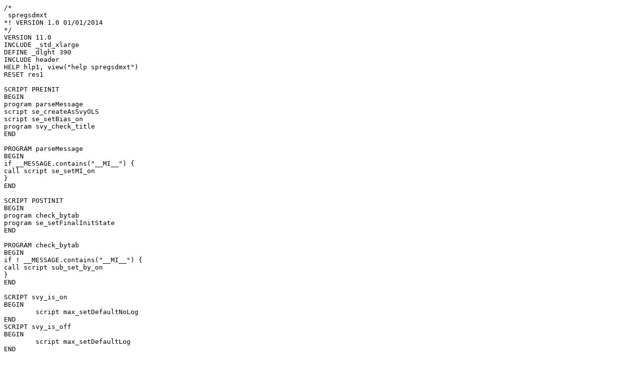

--- FILE ---
content_type: text/plain
request_url: http://fmwww.bc.edu/RePEc/bocode/s/spregsdmxt.dlg
body_size: 7961
content:
/*
 spregsdmxt
*! VERSION 1.0 01/01/2014
*/
VERSION 11.0
INCLUDE _std_xlarge
DEFINE _dlght 390
INCLUDE header
HELP hlp1, view("help spregsdmxt")
RESET res1

SCRIPT PREINIT
BEGIN
program parseMessage
script se_createAsSvyOLS
script se_setBias_on
program svy_check_title
END

PROGRAM parseMessage
BEGIN
if __MESSAGE.contains("__MI__") {
call script se_setMI_on
}
END

SCRIPT POSTINIT
BEGIN
program check_bytab
program se_setFinalInitState
END

PROGRAM check_bytab
BEGIN
if ! __MESSAGE.contains("__MI__") {
call script sub_set_by_on
}
END

SCRIPT svy_is_on
BEGIN
	script max_setDefaultNoLog
END
SCRIPT svy_is_off
BEGIN
	script max_setDefaultLog
END

DIALOG main, label("spregsdmxt- MLE Spatial Durbin Panel Regression") ///
	tabtitle("Main")
BEGIN
 DEFINE wlabel 130
 DEFINE cmdx 320
 DEFINE cmdw 170
 DEFINE _x _xsetbu
 DEFINE _y _top

 TEXT tx_fnm	_lft    _top 	400 	., ///
 label("Weight Matrix File Name (dta):") 
 TEXT  tx_cmd  430      @     100  .,	///
 label("# Cross Section:")
 FILE fi_fnm   _lft     _ss  	400 	., ///
 label("Brows...")			 ///
 option("wmfile")			 ///
 filter("Stata dta File (*.dta)|*.dta|All (*.*)|*.*") ///
 defext(dta)
 EDIT ed_cmd   430      @    100 .,	///
	option("nc")		///
	label("Cross Section")

 GROUPBOX gb_group1   _lft     _ss    _iwd     _ht11 , 
  TEXT     tx_yvar     _ilft   +15    _vnwd     .,	/*
		*/ label("Dependent Variable:")		/*
		*/
  TEXT     tx_xvar     _vlx      @      _cwd2     .,	/*
		*/ label("Independent Variables:")	/*
		*/
  VARNAME  vn_yvar     _ilft       _ss       _vnwd   .,	/*
		*/ label("Dependent Variable")		/*
		*/
  VARLIST  vl_xvar     _vlx       @         380      .,	/*
		*/ label("Independent Variables")
 CHECKBOX ck_nocons @   _ms   _cwd1  .,	/*
		*/ label("No Constant")	/*
		*/ option("noconstant")		/*
		*/
 VARLIST vl_aux _ilft   _ls   350    ., ///
	label("Auxiliary Variables") ///
	option(aux)
 TEXT tx_aux    380   @    140   .,	///
	label("Auxiliary Variables")
 VARLIST vl_mhet _ilft	_ms	350 .,	///
	label("Heteroscedasticity Variables") ///
	option(mhet)
 TEXT tx_mhet	380 	@ 	140 .,	///
	label("Heteroscedasticity Variables")
*/	
 GROUPBOX gb_optdst  _lft    _ls   _ibwd    _ht1 , ///
	label("Distribution:")
  RADIO rb_norm	_ilft   _ss     120  ., /*
	*/ label("Normal")	 /*
	*/ first			/*
	*/ option("dist(norm)")		/*
*/
  RADIO rb_exp   120  @	120	., /*
	*/ label("Exponential") /*
	*/ option("dist(exp)")		/*
*/
  RADIO rb_weib	220	@	120 .,	/*
	*/ label("Weibull") /*
	*/ last				/*
	*/ option("dist(weib)")		/*
*/
  CHECKBOX ck_mfx  _lft    _ls   _ibwd    _ht2 , ///
	groupbox				///
	onclickon(script ck_mfx_on)		///
	onclickoff(script ck_mfx_off)		///
label("Total, Direct, and Indirect Marginal Effects - Elasticities:")

 RADIO rb_lin	_ilft  _ss  120  ., /*
	*/ label("Linear")	 /*
	*/ first			/*
	*/ option("mfx(lin)")		/*
*/
DEFINE y @y
 RADIO rb_log	130   y  120 .,	/*
	*/ label("Log-Log") /*
	*/ last				/*
	*/ option("mfx(log)")		/*
*/
  CHECKBOX ck_tolog    250   y 120 ., option("tolog") /*
*/ label("Log Transform Varlist") /*
*/
  CHECKBOX ck_model0 _lft    _xls   _ibwd    _ht5 , ///
	groupbox				 ///
	onclickon(script ck_model0_on)		 ///
	onclickoff(script ck_model0_off)	 ///
	label("Standardized Weight Matrix Type:")
  RADIO    rb_ws1  _ilft     _ss     300    ., 	/*
	*/ label("Standardized Weight Matrix - (W)") /*
	*/ first			/*
	*/ option("stand")		/*
*/
  RADIO    rb_ws2  _ilft     _ss     300    ., 	/*
	*/ label("Inverse Standardized Weight Matrix - (1/W)") /*
	*/ option("stand inv")		/*
*/
  RADIO    rb_ws3  _ilft     _ss     300    ., 	/*
	*/ label("Inverse Squared Standardized Weight Matrix - (1/W^2)") /*
	*/ last					/*
	*/ option("stand inv2")			/*
*/
END

DIALOG est1 , tabtitle("Options")
BEGIN
 CHECKBOX ck_model11  _lft    _top   _ibwd    _ht21 , ///
 groupbox				 ///
 onclickon(script ck_model11_on)	 ///
 onclickoff(script ck_model11_off)	 ///
 label("Options:")
 CHECKBOX ck_tests    _ilft  _ss   350  ., option("tests") /*
*/ label("Display ALL Tests") 
 CHECKBOX ck_lmspac    _ilft  _ss   350  ., option("lmspac") /*
*/ label("Spatial Autocorrelation Tests") 
 CHECKBOX ck_diag   @  _ss  @  ., option("diag") /*
*/ label("Model Selection Diagnostic Criteria") 
 CHECKBOX ck_lmhet    _ilft  _ss   350  ., option("lmhet") /*
*/ label("Heteroscedasticity Tests") 
 CHECKBOX ck_lmnorm    _ilft  _ss   350  ., option("lmnorm") /*
*/ label("Non Normality Tests") 
 CHECKBOX ck_coll _ilft     _ss    400 ., option("coll") /*
*/ label("coll: Keep Collinear Variables")
 CHECKBOX ck_zero _ilft     _ss    400 ., option("zero") /*
*/ label("zero: Convert Missing Values Observations to Zero")
 CHECKBOX ck_robust _ilft  _ss   350  ., option("robust") /*
*/ label("robust: Use Huber-White Variance-Covariance Matrix") 
 CHECKBOX ck_tobit _ilft  _ls   350 ., option("tobit") /*
*/ label("tobit: Use Tobit Regression")

  EDIT ed_llt  _ilft     _ms    50   ., /*
	*/ label("llt")			/*
	*/ option("ll")
  TEXT tx_llt     80    @  300    .,	/*
	*/ label("ll: Tobit Minimum Left-Censoring Dependent Variable Value")

 CHECKBOX ck_model3 _lft _xls _ibwd    _ht4 , 	///
 groupbox					///
 onclickon(script ck_model31_on)		///
 onclickoff(script ck_model31_off)		///
 label("Additional Options:")
 TEXT tx_predict _ilft    _ss    150 .,	///
	label("Predicted Variable")
 TEXT tx_resid   200      @      150 .,	///
	label("Residuals Variable")
 VARNAME vn_predict _ilft _ss   150  .,	///
	label("predict") 		///
	option(predict)
 VARNAME vn_resid  200   @     150  .,	///
	label("resid") 			///
	option(resid)
*/
END

SCRIPT ck_dist_on
BEGIN
 main.rb_norm.enable
 main.rb_exp.enable
 main.rb_weib.enable
END

SCRIPT ck_dist_off
BEGIN
 main.rb_norm.disable
 main.rb_exp.disable
 main.rb_weib.disable
END

SCRIPT ck_mfx_on
BEGIN
 main.rb_lin.enable
 main.rb_log.enable
END
SCRIPT ck_mfx_off
BEGIN
 main.rb_lin.disable
 main.rb_log.disable
END

SCRIPT ck_model0_on
BEGIN
 main.rb_ws1.enable
 main.rb_ws2.enable
 main.rb_ws3.enable
END

SCRIPT ck_model0_off
BEGIN
 main.rb_ws1.disable
 main.rb_ws2.disable
 main.rb_ws3.disable
END

SCRIPT ck_model11_on
BEGIN
 est1.ck_tests.enable
 est1.ck_lmspac.enable
 est1.ck_lmhet.enable
 est1.ck_lmnorm.enable
 est1.ck_diag.enable
 est1.ck_coll.enable
 est1.ck_zero.enable
 est1.ck_robust.enable
 est1.ck_tobit.enable
 est1.ed_llt.enable
END

SCRIPT ck_model11_off
BEGIN
 est1.ck_lmspac.disable
 est1.ck_lmhet.disable
 est1.ck_lmnorm.disable
 est1.ck_diag.disable
 est1.ck_tests.disable
 est1.ck_coll.disable
 est1.ck_zero.disable
 est1.ck_robust.disable
 est1.ck_tobit.disable
 est1.ed_llt.disable
END

SCRIPT ck_model31_on
BEGIN
 est1.vn_predict.enable
 est1.vn_resid.enable
END

SCRIPT ck_model31_off
BEGIN
 est1.vn_predict.disable
 est1.vn_resid.disable
END

INCLUDE byifin
INCLUDE weights_fpai
INCLUDE se
INCLUDE max_ml

PROGRAM command
BEGIN
 put /program by_output
 put "spregsdmxt "
 varlist main.vn_yvar main.vl_xvar
 put " " /program ifin_output
 put " " /program weights_output
 put /program se_prefix_output
 require main.fi_fnm
 require main.ed_cmd
beginoptions
 optionarg main.fi_fnm
 optionarg main.ed_cmd
 option radio(main rb_norm rb_exp rb_weib)
 optionarg main.vl_mhet
 optionarg main.vl_aux
 option radio(main rb_lin rb_log)
 option main.ck_tolog 
 option radio(main rb_ws1 rb_ws2 rb_ws3)
 option main.ck_nocons
 option est1.ck_lmspac
 option est1.ck_lmhet
 option est1.ck_lmnorm
 option est1.ck_diag
 option est1.ck_tests
 option est1.ck_coll
 option est1.ck_robust
 option est1.ck_zero
 option est1.ck_tobit
 optionarg est1.ed_llt
 optionarg est1.vn_predict
 optionarg est1.vn_resid
 put " " /program se_output
 put " " /program max_output
endoptions
 END

